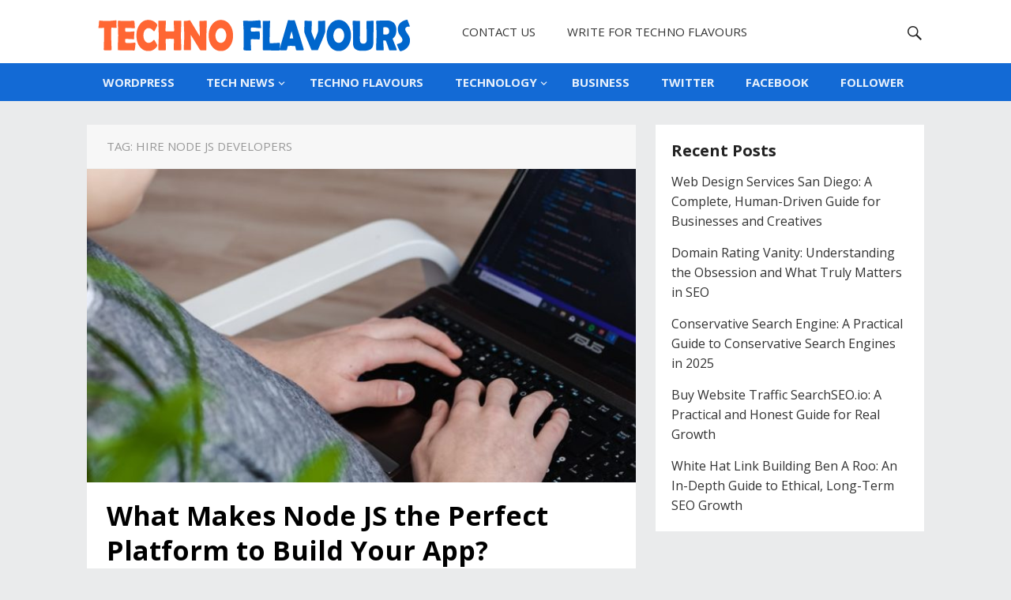

--- FILE ---
content_type: text/html; charset=UTF-8
request_url: https://technoflavours.com/tag/hire-node-js-developers/
body_size: 14020
content:
<!DOCTYPE html>
<html lang="en-US">
<head>
	<meta name="google-site-verification" content="eZKYvo51QwuEQmUiMSn-KH39luOl-f0MW--n3INGzuU" />
	<meta name="google-site-verification" content="eZKYvo51QwuEQmUiMSn-KH39luOl-f0MW--n3INGzuU" />
<meta charset="UTF-8">
<meta name="viewport" content="width=device-width, initial-scale=1">
<meta http-equiv="X-UA-Compatible" content="IE=edge">
<meta name="HandheldFriendly" content="true">
<link rel="profile" href="http://gmpg.org/xfn/11">
<link rel="icon" type="image/png" href="https://technoflavours.com/wp-content/uploads/2020/04/tf-fav.png" />
<link href="https://fonts.googleapis.com/css?family=Open+Sans:400,400i,700" rel="stylesheet">
<meta name='robots' content='index, follow, max-image-preview:large, max-snippet:-1, max-video-preview:-1' />
	<style>img:is([sizes="auto" i], [sizes^="auto," i]) { contain-intrinsic-size: 3000px 1500px }</style>
	
	<!-- This site is optimized with the Yoast SEO plugin v25.9 - https://yoast.com/wordpress/plugins/seo/ -->
	<title>Hire Node JS Developers Archives - Techno Flavours</title>
	<link rel="canonical" href="https://technoflavours.com/tag/hire-node-js-developers/" />
	<meta property="og:locale" content="en_US" />
	<meta property="og:type" content="article" />
	<meta property="og:title" content="Hire Node JS Developers Archives - Techno Flavours" />
	<meta property="og:url" content="https://technoflavours.com/tag/hire-node-js-developers/" />
	<meta property="og:site_name" content="Techno Flavours" />
	<meta name="twitter:card" content="summary_large_image" />
	<script type="application/ld+json" class="yoast-schema-graph">{"@context":"https://schema.org","@graph":[{"@type":"CollectionPage","@id":"https://technoflavours.com/tag/hire-node-js-developers/","url":"https://technoflavours.com/tag/hire-node-js-developers/","name":"Hire Node JS Developers Archives - Techno Flavours","isPartOf":{"@id":"https://technoflavours.com/#website"},"primaryImageOfPage":{"@id":"https://technoflavours.com/tag/hire-node-js-developers/#primaryimage"},"image":{"@id":"https://technoflavours.com/tag/hire-node-js-developers/#primaryimage"},"thumbnailUrl":"https://technoflavours.com/wp-content/uploads/2020/04/node-js-developer.jpg","breadcrumb":{"@id":"https://technoflavours.com/tag/hire-node-js-developers/#breadcrumb"},"inLanguage":"en-US"},{"@type":"ImageObject","inLanguage":"en-US","@id":"https://technoflavours.com/tag/hire-node-js-developers/#primaryimage","url":"https://technoflavours.com/wp-content/uploads/2020/04/node-js-developer.jpg","contentUrl":"https://technoflavours.com/wp-content/uploads/2020/04/node-js-developer.jpg","width":750,"height":500,"caption":"node js developer"},{"@type":"BreadcrumbList","@id":"https://technoflavours.com/tag/hire-node-js-developers/#breadcrumb","itemListElement":[{"@type":"ListItem","position":1,"name":"Home","item":"https://technoflavours.com/"},{"@type":"ListItem","position":2,"name":"Hire Node JS Developers"}]},{"@type":"WebSite","@id":"https://technoflavours.com/#website","url":"https://technoflavours.com/","name":"Techno Flavours","description":"Introducing you to the Flavours of Technology","potentialAction":[{"@type":"SearchAction","target":{"@type":"EntryPoint","urlTemplate":"https://technoflavours.com/?s={search_term_string}"},"query-input":{"@type":"PropertyValueSpecification","valueRequired":true,"valueName":"search_term_string"}}],"inLanguage":"en-US"}]}</script>
	<!-- / Yoast SEO plugin. -->


<link rel="alternate" type="application/rss+xml" title="Techno Flavours &raquo; Feed" href="https://technoflavours.com/feed/" />
<link rel="alternate" type="application/rss+xml" title="Techno Flavours &raquo; Comments Feed" href="https://technoflavours.com/comments/feed/" />
<link rel="alternate" type="application/rss+xml" title="Techno Flavours &raquo; Hire Node JS Developers Tag Feed" href="https://technoflavours.com/tag/hire-node-js-developers/feed/" />
<script type="text/javascript">
/* <![CDATA[ */
window._wpemojiSettings = {"baseUrl":"https:\/\/s.w.org\/images\/core\/emoji\/16.0.1\/72x72\/","ext":".png","svgUrl":"https:\/\/s.w.org\/images\/core\/emoji\/16.0.1\/svg\/","svgExt":".svg","source":{"concatemoji":"https:\/\/technoflavours.com\/wp-includes\/js\/wp-emoji-release.min.js?ver=6.8.2"}};
/*! This file is auto-generated */
!function(s,n){var o,i,e;function c(e){try{var t={supportTests:e,timestamp:(new Date).valueOf()};sessionStorage.setItem(o,JSON.stringify(t))}catch(e){}}function p(e,t,n){e.clearRect(0,0,e.canvas.width,e.canvas.height),e.fillText(t,0,0);var t=new Uint32Array(e.getImageData(0,0,e.canvas.width,e.canvas.height).data),a=(e.clearRect(0,0,e.canvas.width,e.canvas.height),e.fillText(n,0,0),new Uint32Array(e.getImageData(0,0,e.canvas.width,e.canvas.height).data));return t.every(function(e,t){return e===a[t]})}function u(e,t){e.clearRect(0,0,e.canvas.width,e.canvas.height),e.fillText(t,0,0);for(var n=e.getImageData(16,16,1,1),a=0;a<n.data.length;a++)if(0!==n.data[a])return!1;return!0}function f(e,t,n,a){switch(t){case"flag":return n(e,"\ud83c\udff3\ufe0f\u200d\u26a7\ufe0f","\ud83c\udff3\ufe0f\u200b\u26a7\ufe0f")?!1:!n(e,"\ud83c\udde8\ud83c\uddf6","\ud83c\udde8\u200b\ud83c\uddf6")&&!n(e,"\ud83c\udff4\udb40\udc67\udb40\udc62\udb40\udc65\udb40\udc6e\udb40\udc67\udb40\udc7f","\ud83c\udff4\u200b\udb40\udc67\u200b\udb40\udc62\u200b\udb40\udc65\u200b\udb40\udc6e\u200b\udb40\udc67\u200b\udb40\udc7f");case"emoji":return!a(e,"\ud83e\udedf")}return!1}function g(e,t,n,a){var r="undefined"!=typeof WorkerGlobalScope&&self instanceof WorkerGlobalScope?new OffscreenCanvas(300,150):s.createElement("canvas"),o=r.getContext("2d",{willReadFrequently:!0}),i=(o.textBaseline="top",o.font="600 32px Arial",{});return e.forEach(function(e){i[e]=t(o,e,n,a)}),i}function t(e){var t=s.createElement("script");t.src=e,t.defer=!0,s.head.appendChild(t)}"undefined"!=typeof Promise&&(o="wpEmojiSettingsSupports",i=["flag","emoji"],n.supports={everything:!0,everythingExceptFlag:!0},e=new Promise(function(e){s.addEventListener("DOMContentLoaded",e,{once:!0})}),new Promise(function(t){var n=function(){try{var e=JSON.parse(sessionStorage.getItem(o));if("object"==typeof e&&"number"==typeof e.timestamp&&(new Date).valueOf()<e.timestamp+604800&&"object"==typeof e.supportTests)return e.supportTests}catch(e){}return null}();if(!n){if("undefined"!=typeof Worker&&"undefined"!=typeof OffscreenCanvas&&"undefined"!=typeof URL&&URL.createObjectURL&&"undefined"!=typeof Blob)try{var e="postMessage("+g.toString()+"("+[JSON.stringify(i),f.toString(),p.toString(),u.toString()].join(",")+"));",a=new Blob([e],{type:"text/javascript"}),r=new Worker(URL.createObjectURL(a),{name:"wpTestEmojiSupports"});return void(r.onmessage=function(e){c(n=e.data),r.terminate(),t(n)})}catch(e){}c(n=g(i,f,p,u))}t(n)}).then(function(e){for(var t in e)n.supports[t]=e[t],n.supports.everything=n.supports.everything&&n.supports[t],"flag"!==t&&(n.supports.everythingExceptFlag=n.supports.everythingExceptFlag&&n.supports[t]);n.supports.everythingExceptFlag=n.supports.everythingExceptFlag&&!n.supports.flag,n.DOMReady=!1,n.readyCallback=function(){n.DOMReady=!0}}).then(function(){return e}).then(function(){var e;n.supports.everything||(n.readyCallback(),(e=n.source||{}).concatemoji?t(e.concatemoji):e.wpemoji&&e.twemoji&&(t(e.twemoji),t(e.wpemoji)))}))}((window,document),window._wpemojiSettings);
/* ]]> */
</script>
<style id='wp-emoji-styles-inline-css' type='text/css'>

	img.wp-smiley, img.emoji {
		display: inline !important;
		border: none !important;
		box-shadow: none !important;
		height: 1em !important;
		width: 1em !important;
		margin: 0 0.07em !important;
		vertical-align: -0.1em !important;
		background: none !important;
		padding: 0 !important;
	}
</style>
<link rel='stylesheet' id='wp-block-library-css' href='https://technoflavours.com/wp-includes/css/dist/block-library/style.min.css?ver=6.8.2' type='text/css' media='all' />
<style id='classic-theme-styles-inline-css' type='text/css'>
/*! This file is auto-generated */
.wp-block-button__link{color:#fff;background-color:#32373c;border-radius:9999px;box-shadow:none;text-decoration:none;padding:calc(.667em + 2px) calc(1.333em + 2px);font-size:1.125em}.wp-block-file__button{background:#32373c;color:#fff;text-decoration:none}
</style>
<style id='global-styles-inline-css' type='text/css'>
:root{--wp--preset--aspect-ratio--square: 1;--wp--preset--aspect-ratio--4-3: 4/3;--wp--preset--aspect-ratio--3-4: 3/4;--wp--preset--aspect-ratio--3-2: 3/2;--wp--preset--aspect-ratio--2-3: 2/3;--wp--preset--aspect-ratio--16-9: 16/9;--wp--preset--aspect-ratio--9-16: 9/16;--wp--preset--color--black: #000000;--wp--preset--color--cyan-bluish-gray: #abb8c3;--wp--preset--color--white: #ffffff;--wp--preset--color--pale-pink: #f78da7;--wp--preset--color--vivid-red: #cf2e2e;--wp--preset--color--luminous-vivid-orange: #ff6900;--wp--preset--color--luminous-vivid-amber: #fcb900;--wp--preset--color--light-green-cyan: #7bdcb5;--wp--preset--color--vivid-green-cyan: #00d084;--wp--preset--color--pale-cyan-blue: #8ed1fc;--wp--preset--color--vivid-cyan-blue: #0693e3;--wp--preset--color--vivid-purple: #9b51e0;--wp--preset--gradient--vivid-cyan-blue-to-vivid-purple: linear-gradient(135deg,rgba(6,147,227,1) 0%,rgb(155,81,224) 100%);--wp--preset--gradient--light-green-cyan-to-vivid-green-cyan: linear-gradient(135deg,rgb(122,220,180) 0%,rgb(0,208,130) 100%);--wp--preset--gradient--luminous-vivid-amber-to-luminous-vivid-orange: linear-gradient(135deg,rgba(252,185,0,1) 0%,rgba(255,105,0,1) 100%);--wp--preset--gradient--luminous-vivid-orange-to-vivid-red: linear-gradient(135deg,rgba(255,105,0,1) 0%,rgb(207,46,46) 100%);--wp--preset--gradient--very-light-gray-to-cyan-bluish-gray: linear-gradient(135deg,rgb(238,238,238) 0%,rgb(169,184,195) 100%);--wp--preset--gradient--cool-to-warm-spectrum: linear-gradient(135deg,rgb(74,234,220) 0%,rgb(151,120,209) 20%,rgb(207,42,186) 40%,rgb(238,44,130) 60%,rgb(251,105,98) 80%,rgb(254,248,76) 100%);--wp--preset--gradient--blush-light-purple: linear-gradient(135deg,rgb(255,206,236) 0%,rgb(152,150,240) 100%);--wp--preset--gradient--blush-bordeaux: linear-gradient(135deg,rgb(254,205,165) 0%,rgb(254,45,45) 50%,rgb(107,0,62) 100%);--wp--preset--gradient--luminous-dusk: linear-gradient(135deg,rgb(255,203,112) 0%,rgb(199,81,192) 50%,rgb(65,88,208) 100%);--wp--preset--gradient--pale-ocean: linear-gradient(135deg,rgb(255,245,203) 0%,rgb(182,227,212) 50%,rgb(51,167,181) 100%);--wp--preset--gradient--electric-grass: linear-gradient(135deg,rgb(202,248,128) 0%,rgb(113,206,126) 100%);--wp--preset--gradient--midnight: linear-gradient(135deg,rgb(2,3,129) 0%,rgb(40,116,252) 100%);--wp--preset--font-size--small: 13px;--wp--preset--font-size--medium: 20px;--wp--preset--font-size--large: 36px;--wp--preset--font-size--x-large: 42px;--wp--preset--spacing--20: 0.44rem;--wp--preset--spacing--30: 0.67rem;--wp--preset--spacing--40: 1rem;--wp--preset--spacing--50: 1.5rem;--wp--preset--spacing--60: 2.25rem;--wp--preset--spacing--70: 3.38rem;--wp--preset--spacing--80: 5.06rem;--wp--preset--shadow--natural: 6px 6px 9px rgba(0, 0, 0, 0.2);--wp--preset--shadow--deep: 12px 12px 50px rgba(0, 0, 0, 0.4);--wp--preset--shadow--sharp: 6px 6px 0px rgba(0, 0, 0, 0.2);--wp--preset--shadow--outlined: 6px 6px 0px -3px rgba(255, 255, 255, 1), 6px 6px rgba(0, 0, 0, 1);--wp--preset--shadow--crisp: 6px 6px 0px rgba(0, 0, 0, 1);}:where(.is-layout-flex){gap: 0.5em;}:where(.is-layout-grid){gap: 0.5em;}body .is-layout-flex{display: flex;}.is-layout-flex{flex-wrap: wrap;align-items: center;}.is-layout-flex > :is(*, div){margin: 0;}body .is-layout-grid{display: grid;}.is-layout-grid > :is(*, div){margin: 0;}:where(.wp-block-columns.is-layout-flex){gap: 2em;}:where(.wp-block-columns.is-layout-grid){gap: 2em;}:where(.wp-block-post-template.is-layout-flex){gap: 1.25em;}:where(.wp-block-post-template.is-layout-grid){gap: 1.25em;}.has-black-color{color: var(--wp--preset--color--black) !important;}.has-cyan-bluish-gray-color{color: var(--wp--preset--color--cyan-bluish-gray) !important;}.has-white-color{color: var(--wp--preset--color--white) !important;}.has-pale-pink-color{color: var(--wp--preset--color--pale-pink) !important;}.has-vivid-red-color{color: var(--wp--preset--color--vivid-red) !important;}.has-luminous-vivid-orange-color{color: var(--wp--preset--color--luminous-vivid-orange) !important;}.has-luminous-vivid-amber-color{color: var(--wp--preset--color--luminous-vivid-amber) !important;}.has-light-green-cyan-color{color: var(--wp--preset--color--light-green-cyan) !important;}.has-vivid-green-cyan-color{color: var(--wp--preset--color--vivid-green-cyan) !important;}.has-pale-cyan-blue-color{color: var(--wp--preset--color--pale-cyan-blue) !important;}.has-vivid-cyan-blue-color{color: var(--wp--preset--color--vivid-cyan-blue) !important;}.has-vivid-purple-color{color: var(--wp--preset--color--vivid-purple) !important;}.has-black-background-color{background-color: var(--wp--preset--color--black) !important;}.has-cyan-bluish-gray-background-color{background-color: var(--wp--preset--color--cyan-bluish-gray) !important;}.has-white-background-color{background-color: var(--wp--preset--color--white) !important;}.has-pale-pink-background-color{background-color: var(--wp--preset--color--pale-pink) !important;}.has-vivid-red-background-color{background-color: var(--wp--preset--color--vivid-red) !important;}.has-luminous-vivid-orange-background-color{background-color: var(--wp--preset--color--luminous-vivid-orange) !important;}.has-luminous-vivid-amber-background-color{background-color: var(--wp--preset--color--luminous-vivid-amber) !important;}.has-light-green-cyan-background-color{background-color: var(--wp--preset--color--light-green-cyan) !important;}.has-vivid-green-cyan-background-color{background-color: var(--wp--preset--color--vivid-green-cyan) !important;}.has-pale-cyan-blue-background-color{background-color: var(--wp--preset--color--pale-cyan-blue) !important;}.has-vivid-cyan-blue-background-color{background-color: var(--wp--preset--color--vivid-cyan-blue) !important;}.has-vivid-purple-background-color{background-color: var(--wp--preset--color--vivid-purple) !important;}.has-black-border-color{border-color: var(--wp--preset--color--black) !important;}.has-cyan-bluish-gray-border-color{border-color: var(--wp--preset--color--cyan-bluish-gray) !important;}.has-white-border-color{border-color: var(--wp--preset--color--white) !important;}.has-pale-pink-border-color{border-color: var(--wp--preset--color--pale-pink) !important;}.has-vivid-red-border-color{border-color: var(--wp--preset--color--vivid-red) !important;}.has-luminous-vivid-orange-border-color{border-color: var(--wp--preset--color--luminous-vivid-orange) !important;}.has-luminous-vivid-amber-border-color{border-color: var(--wp--preset--color--luminous-vivid-amber) !important;}.has-light-green-cyan-border-color{border-color: var(--wp--preset--color--light-green-cyan) !important;}.has-vivid-green-cyan-border-color{border-color: var(--wp--preset--color--vivid-green-cyan) !important;}.has-pale-cyan-blue-border-color{border-color: var(--wp--preset--color--pale-cyan-blue) !important;}.has-vivid-cyan-blue-border-color{border-color: var(--wp--preset--color--vivid-cyan-blue) !important;}.has-vivid-purple-border-color{border-color: var(--wp--preset--color--vivid-purple) !important;}.has-vivid-cyan-blue-to-vivid-purple-gradient-background{background: var(--wp--preset--gradient--vivid-cyan-blue-to-vivid-purple) !important;}.has-light-green-cyan-to-vivid-green-cyan-gradient-background{background: var(--wp--preset--gradient--light-green-cyan-to-vivid-green-cyan) !important;}.has-luminous-vivid-amber-to-luminous-vivid-orange-gradient-background{background: var(--wp--preset--gradient--luminous-vivid-amber-to-luminous-vivid-orange) !important;}.has-luminous-vivid-orange-to-vivid-red-gradient-background{background: var(--wp--preset--gradient--luminous-vivid-orange-to-vivid-red) !important;}.has-very-light-gray-to-cyan-bluish-gray-gradient-background{background: var(--wp--preset--gradient--very-light-gray-to-cyan-bluish-gray) !important;}.has-cool-to-warm-spectrum-gradient-background{background: var(--wp--preset--gradient--cool-to-warm-spectrum) !important;}.has-blush-light-purple-gradient-background{background: var(--wp--preset--gradient--blush-light-purple) !important;}.has-blush-bordeaux-gradient-background{background: var(--wp--preset--gradient--blush-bordeaux) !important;}.has-luminous-dusk-gradient-background{background: var(--wp--preset--gradient--luminous-dusk) !important;}.has-pale-ocean-gradient-background{background: var(--wp--preset--gradient--pale-ocean) !important;}.has-electric-grass-gradient-background{background: var(--wp--preset--gradient--electric-grass) !important;}.has-midnight-gradient-background{background: var(--wp--preset--gradient--midnight) !important;}.has-small-font-size{font-size: var(--wp--preset--font-size--small) !important;}.has-medium-font-size{font-size: var(--wp--preset--font-size--medium) !important;}.has-large-font-size{font-size: var(--wp--preset--font-size--large) !important;}.has-x-large-font-size{font-size: var(--wp--preset--font-size--x-large) !important;}
:where(.wp-block-post-template.is-layout-flex){gap: 1.25em;}:where(.wp-block-post-template.is-layout-grid){gap: 1.25em;}
:where(.wp-block-columns.is-layout-flex){gap: 2em;}:where(.wp-block-columns.is-layout-grid){gap: 2em;}
:root :where(.wp-block-pullquote){font-size: 1.5em;line-height: 1.6;}
</style>
<link rel='stylesheet' id='SFSImainCss-css' href='https://technoflavours.com/wp-content/plugins/ultimate-social-media-icons/css/sfsi-style.css?ver=2.9.5' type='text/css' media='all' />
<link rel='stylesheet' id='ez-toc-css' href='https://technoflavours.com/wp-content/plugins/easy-table-of-contents/assets/css/screen.min.css?ver=2.0.76' type='text/css' media='all' />
<style id='ez-toc-inline-css' type='text/css'>
div#ez-toc-container .ez-toc-title {font-size: 120%;}div#ez-toc-container .ez-toc-title {font-weight: 500;}div#ez-toc-container ul li , div#ez-toc-container ul li a {font-size: 95%;}div#ez-toc-container ul li , div#ez-toc-container ul li a {font-weight: 500;}div#ez-toc-container nav ul ul li {font-size: 90%;}
.ez-toc-container-direction {direction: ltr;}.ez-toc-counter ul{counter-reset: item ;}.ez-toc-counter nav ul li a::before {content: counters(item, '.', decimal) '. ';display: inline-block;counter-increment: item;flex-grow: 0;flex-shrink: 0;margin-right: .2em; float: left; }.ez-toc-widget-direction {direction: ltr;}.ez-toc-widget-container ul{counter-reset: item ;}.ez-toc-widget-container nav ul li a::before {content: counters(item, '.', decimal) '. ';display: inline-block;counter-increment: item;flex-grow: 0;flex-shrink: 0;margin-right: .2em; float: left; }
</style>
<link rel='stylesheet' id='purelife-style-css' href='https://technoflavours.com/wp-content/themes/purelife/style.css?ver=20180523' type='text/css' media='all' />
<link rel='stylesheet' id='genericons-style-css' href='https://technoflavours.com/wp-content/themes/purelife/genericons/genericons.css?ver=6.8.2' type='text/css' media='all' />
<link rel='stylesheet' id='responsive-style-css' href='https://technoflavours.com/wp-content/themes/purelife/responsive.css?ver=20161209' type='text/css' media='all' />
<script type="text/javascript" src="https://technoflavours.com/wp-includes/js/jquery/jquery.min.js?ver=3.7.1" id="jquery-core-js"></script>
<script type="text/javascript" src="https://technoflavours.com/wp-includes/js/jquery/jquery-migrate.min.js?ver=3.4.1" id="jquery-migrate-js"></script>
<link rel="https://api.w.org/" href="https://technoflavours.com/wp-json/" /><link rel="alternate" title="JSON" type="application/json" href="https://technoflavours.com/wp-json/wp/v2/tags/484" /><link rel="EditURI" type="application/rsd+xml" title="RSD" href="https://technoflavours.com/xmlrpc.php?rsd" />
<meta name="generator" content="WordPress 6.8.2" />
<meta name="follow.[base64]" content="YJzz1zGN0jy9faGguTmT"/>
<style type="text/css" media="all">
	body,
	.breadcrumbs h1,
	.breadcrumbs h2,
	.breadcrumbs h3,
	.section-header h1,
	.section-header h2,
	.section-header h3,
	label,
	input,
	input[type="text"],
	input[type="email"],
	input[type="url"],
	input[type="search"],
	input[type="password"],
	textarea,
	button,
	.btn,
	input[type="submit"],
	input[type="reset"],
	input[type="button"],
	table,
	.sidebar .widget_ad .widget-title,
	.site-footer .widget_ad .widget-title {
		font-family: Open Sans;
	}
	h1,h2,h3,h4,h5,h6 {
		font-family: Open Sans;
	}
	a,
	a:hover,
	a:visited,
	.site-title a:hover,
	.sf-menu ul li li a:hover,
	.sf-menu li.sfHover li a:hover,
	#primary-menu li a:hover,
	#primary-menu li.current-menu-item a,
	#primary-menu li li a:hover,
	#primary-menu li li.current-menu-item a:hover,
	#secondary-menu li li a:hover,
	.entry-title a:hover,
	.entry-related h3 span,
	.content-loop .entry-author a,
	.content-loop .entry-author a:hover,
	.entry-meta a,
	.entry-meta a:hover,
	.pagination .page-numbers:hover,
	.edit-link a,
	.author-box .author-name span a,
	.comment-reply-title small a:hover,
	.sidebar .widget ul li a:hover,
	.site-footer .widget ul li a:hover,
	.mobile-menu ul li a:hover,
	.search-icon:hover span,
	#featured-content .hentry .entry-category a,
	#featured-content .hentry .entry-category a:hover,
	.entry-content ul li:before,
	.entry-tags .tag-links a:hover:before,
	.widget_tag_cloud .tagcloud a:hover:before,
	.entry-content a,
	.entry-content a:visited,
	.page-content a,
	.page-content a:visited,
	.widget a:visited {
		color: #eb5424;
	}
	#featured-content .hentry .entry-category a {
		border-color: #eb5424;
	}
	.header-upload a,
	#primary-menu li.current-menu-item a:before,
	.mobile-menu-icon .menu-icon-close,
	.mobile-menu-icon .menu-icon-open {
		background-color: #eb5424;
	}
	#secondary-bar,
	button,
	.btn,
	input[type="submit"],
	input[type="reset"],
	input[type="button"],
	button:hover,
	.btn:hover,
	input[type="reset"]:hover,
	input[type="submit"]:hover,
	input[type="button"]:hover,
	.pagination .page-numbers.current {
		background-color: #136ad5;
	}
</style>
</head>

<body class="archive tag tag-hire-node-js-developers tag-484 wp-theme-purelife sfsi_actvite_theme_flat group-blog hfeed">
	

<div id="page" class="site">

	<header id="masthead" class="site-header clear">

		<div class="site-start clear">

			<div class="container">

			<div class="site-branding">

								
				<div id="logo">
					<span class="helper"></span>
					<a href="https://technoflavours.com/" rel="home">
						<img src="https://technoflavours.com/wp-content/uploads/2019/08/Techno-Flavours.png" alt=""/>
					</a>
				</div><!-- #logo -->

				
			</div><!-- .site-branding -->
		
			<nav id="primary-nav" class="main-navigation">

				<div class="menu-second-menu-container"><ul id="primary-menu" class="sf-menu"><li id="menu-item-357" class="menu-item menu-item-type-post_type menu-item-object-page menu-item-357"><a href="https://technoflavours.com/contact-us/">CONTACT US</a></li>
<li id="menu-item-358" class="menu-item menu-item-type-post_type menu-item-object-page menu-item-358"><a href="https://technoflavours.com/write-for-techno-flavours/">WRITE FOR TECHNO FLAVOURS</a></li>
</ul></div>
			</nav><!-- #primary-nav -->

			<span class="mobile-menu-icon">
				<span class="menu-icon-open">Menu</span>
				<span class="menu-icon-close"><span class="genericon genericon-close"></span></span>		
			</span>	

			<ul class="nav-right">

								<li class="search-icon">
					<span class="genericon genericon-search"></span>
					<span class="genericon genericon-close"></span>			
				</li>
					

			</ul><!-- .nav-right -->

			
				<div class="header-search">
					<form id="searchform" method="get" action="https://technoflavours.com/">
						<input type="search" name="s" class="search-input" placeholder="Search for..." autocomplete="off">
						<button type="submit" class="search-submit"><span class="genericon genericon-search"></span></button>		
					</form>
				</div><!-- .header-search -->

				
			
			</div><!-- .container -->

		</div><!-- .site-start -->

		<div id="secondary-bar" class="clear">

			<div class="container">

			<nav id="secondary-nav" class="secondary-navigation">

				<div class="menu-first-menu-container"><ul id="secondary-menu" class="sf-menu"><li id="menu-item-23" class="menu-item menu-item-type-taxonomy menu-item-object-category menu-item-23"><a href="https://technoflavours.com/category/wordpress/">WORDPRESS</a></li>
<li id="menu-item-16" class="menu-item menu-item-type-taxonomy menu-item-object-category menu-item-has-children menu-item-16"><a href="https://technoflavours.com/category/tech-news/">TECH NEWS</a>
<ul class="sub-menu">
	<li id="menu-item-7" class="menu-item menu-item-type-taxonomy menu-item-object-category menu-item-7"><a href="https://technoflavours.com/category/gadgets/">GADGETS</a></li>
	<li id="menu-item-19" class="menu-item menu-item-type-taxonomy menu-item-object-category menu-item-19"><a href="https://technoflavours.com/category/trending/">TRENDING</a></li>
</ul>
</li>
<li id="menu-item-17" class="menu-item menu-item-type-taxonomy menu-item-object-category menu-item-17"><a href="https://technoflavours.com/category/techno-flavours/">TECHNO FLAVOURS</a></li>
<li id="menu-item-18" class="menu-item menu-item-type-taxonomy menu-item-object-category menu-item-has-children menu-item-18"><a href="https://technoflavours.com/category/technology/">TECHNOLOGY</a>
<ul class="sub-menu">
	<li id="menu-item-21" class="menu-item menu-item-type-taxonomy menu-item-object-category menu-item-21"><a href="https://technoflavours.com/category/web-development/">WEB DEVELOPMENT</a></li>
	<li id="menu-item-8" class="menu-item menu-item-type-taxonomy menu-item-object-category menu-item-8"><a href="https://technoflavours.com/category/internet/">INTERNET</a></li>
	<li id="menu-item-9" class="menu-item menu-item-type-taxonomy menu-item-object-category menu-item-9"><a href="https://technoflavours.com/category/programming/">PROGRAMMING</a></li>
	<li id="menu-item-22" class="menu-item menu-item-type-taxonomy menu-item-object-category menu-item-22"><a href="https://technoflavours.com/category/web-design/">WEB DESIGN</a></li>
	<li id="menu-item-2007" class="menu-item menu-item-type-taxonomy menu-item-object-category menu-item-2007"><a href="https://technoflavours.com/category/seo/">SEO</a></li>
	<li id="menu-item-4" class="menu-item menu-item-type-taxonomy menu-item-object-category menu-item-4"><a href="https://technoflavours.com/category/app/">APP</a></li>
	<li id="menu-item-478" class="menu-item menu-item-type-taxonomy menu-item-object-category menu-item-478"><a href="https://technoflavours.com/category/software/">SOFTWARE</a></li>
	<li id="menu-item-477" class="menu-item menu-item-type-taxonomy menu-item-object-category menu-item-477"><a href="https://technoflavours.com/category/mobile/">MOBILE</a></li>
</ul>
</li>
<li id="menu-item-2006" class="menu-item menu-item-type-taxonomy menu-item-object-category menu-item-2006"><a href="https://technoflavours.com/category/business/">BUSINESS</a></li>
<li id="menu-item-20" class="menu-item menu-item-type-taxonomy menu-item-object-category menu-item-20"><a href="https://technoflavours.com/category/twitter/">TWITTER</a></li>
<li id="menu-item-5" class="menu-item menu-item-type-taxonomy menu-item-object-category menu-item-5"><a href="https://technoflavours.com/category/facebook/">FACEBOOK</a></li>
<li id="menu-item-6" class="menu-item menu-item-type-taxonomy menu-item-object-category menu-item-6"><a href="https://technoflavours.com/category/follower/">FOLLOWER</a></li>
</ul></div>
			</nav><!-- #secondary-nav -->

			</div><!-- .container -->				

		</div><!-- .secondary-bar -->

		<div class="mobile-menu clear">

			<div class="container">

			<div class="menu-left"><h3>Pages</h3><div class="menu-second-menu-container"><ul id="primary-mobile-menu" class=""><li class="menu-item menu-item-type-post_type menu-item-object-page menu-item-357"><a href="https://technoflavours.com/contact-us/">CONTACT US</a></li>
<li class="menu-item menu-item-type-post_type menu-item-object-page menu-item-358"><a href="https://technoflavours.com/write-for-techno-flavours/">WRITE FOR TECHNO FLAVOURS</a></li>
</ul></div></div><div class="menu-right"><h3>Categories</h3><div class="menu-first-menu-container"><ul id="secondary-mobile-menu" class=""><li class="menu-item menu-item-type-taxonomy menu-item-object-category menu-item-23"><a href="https://technoflavours.com/category/wordpress/">WORDPRESS</a></li>
<li class="menu-item menu-item-type-taxonomy menu-item-object-category menu-item-16"><a href="https://technoflavours.com/category/tech-news/">TECH NEWS</a></li>
<li class="menu-item menu-item-type-taxonomy menu-item-object-category menu-item-17"><a href="https://technoflavours.com/category/techno-flavours/">TECHNO FLAVOURS</a></li>
<li class="menu-item menu-item-type-taxonomy menu-item-object-category menu-item-18"><a href="https://technoflavours.com/category/technology/">TECHNOLOGY</a></li>
<li class="menu-item menu-item-type-taxonomy menu-item-object-category menu-item-2006"><a href="https://technoflavours.com/category/business/">BUSINESS</a></li>
</ul></div></div>
			</div><!-- .container -->

		</div><!-- .mobile-menu -->				

	</header><!-- #masthead -->

	<div id="content" class="site-content container clear">

	<div id="primary" class="content-area clear">

		<div class="breadcrumbs clear">
			<h1>
				Tag: <span>Hire Node JS Developers</span>					
			</h1>	
		</div><!-- .breadcrumbs -->
				
		<main id="main" class="site-main clear">

			<div id="recent-content" class="content-loop">

				
<div id="post-2184" class="clear last post-2184 post type-post status-publish format-standard has-post-thumbnail hentry category-app category-web-development tag-hire-node-js-developers tag-hire-node-js-programmers">	

			<a class="thumbnail-link" href="https://technoflavours.com/what-makes-node-js-the-perfect-platform-to-build-your-app/">
			<div class="thumbnail-wrap">
				<img width="700" height="400" src="https://technoflavours.com/wp-content/uploads/2020/04/node-js-developer-700x400.jpg" class="attachment-post_thumb size-post_thumb wp-post-image" alt="node js developer" decoding="async" fetchpriority="high" />			</div><!-- .thumbnail-wrap -->
		</a>
		

	<div class="entry-overview">

		<h2 class="entry-title"><a href="https://technoflavours.com/what-makes-node-js-the-perfect-platform-to-build-your-app/">What Makes Node JS the Perfect Platform to Build Your App?</a></h2>
		
		<div class="entry-summary">
			<p>Node JS is an open-source server environment for JavaScript for carrying out coding at the server-side.&nbsp; Node JS can run on various platforms like(Windows, Mac OS, Unix, Linux, etc.), and that is a significant reason behind its popularity&#8230;. </p>
		</div><!-- .entry-summary -->

		<div class="entry-meta clear">

			<span class="entry-author"><a href="https://technoflavours.com/author/riyathomas/"><img alt='' src='https://secure.gravatar.com/avatar/f082a24f8fc598bb1d1a3df52e364928cd6c104bd43b36aaf8569386ff0aa5d2?s=48&#038;d=mm&#038;r=g' srcset='https://secure.gravatar.com/avatar/f082a24f8fc598bb1d1a3df52e364928cd6c104bd43b36aaf8569386ff0aa5d2?s=96&#038;d=mm&#038;r=g 2x' class='avatar avatar-48 photo' height='48' width='48' decoding='async'/></a> <a href="https://technoflavours.com/author/riyathomas/" title="Posts by riyathomas" rel="author">riyathomas</a></span> 
			&#8212; <span class="entry-date">April 30, 2020</span>

		</div><!-- .entry-meta -->

	</div><!-- .entry-overview -->

	<div class="entry-footer clear">
		<div class="entry-share share-icons">
			<div class="social-share-icons">

	<a href="https://twitter.com/intent/tweet?text=What+Makes+Node+JS+the+Perfect+Platform+to+Build+Your+App%3F&amp;url=https%3A%2F%2Ftechnoflavours.com%2Fwhat-makes-node-js-the-perfect-platform-to-build-your-app%2F" target="_blank"><img src="https://technoflavours.com/wp-content/themes/purelife/assets/img/icon-twitter.png" alt=""/></a>

	<a href="https://www.facebook.com/sharer/sharer.php?u=https%3A%2F%2Ftechnoflavours.com%2Fwhat-makes-node-js-the-perfect-platform-to-build-your-app%2F" target="_blank"><img src="https://technoflavours.com/wp-content/themes/purelife/assets/img/icon-facebook.png" alt=""/></a>

	<a href="https://plus.google.com/share?url=https%3A%2F%2Ftechnoflavours.com%2Fwhat-makes-node-js-the-perfect-platform-to-build-your-app%2F" target="_blank"><img src="https://technoflavours.com/wp-content/themes/purelife/assets/img/icon-google-plus.png" alt=""/></a>

	<a href="https://pinterest.com/pin/create/button/?url=https%3A%2F%2Ftechnoflavours.com%2Fwhat-makes-node-js-the-perfect-platform-to-build-your-app%2F&amp;media=https%3A%2F%2Ftechnoflavours.com%2Fwp-content%2Fuploads%2F2020%2F04%2Fnode-js-developer.jpg" target="_blank"><img src="https://technoflavours.com/wp-content/themes/purelife/assets/img/icon-pinterest.png" alt=""/></a>

</div>
		</div>
		<ul>
			<li>
				<span class="entry-comments-link">
				<a href="https://technoflavours.com/what-makes-node-js-the-perfect-platform-to-build-your-app/#respond">
				<span><img src="https://technoflavours.com/wp-content/themes/purelife/assets/img/icon-comment.png" alt=""/></span>
				<strong>0</strong> comments		    	</a>
		    	</span>			
			</li>
		</ul>
	</div>

</div><!-- #post-2184 -->
			</div><!-- #recent-content -->

		</main><!-- .site-main -->

		
	</div><!-- #primary -->


<aside id="secondary" class="widget-area sidebar">


	
		<div id="recent-posts-2" class="widget widget_recent_entries">
		<h2 class="widget-title">Recent Posts</h2>
		<ul>
											<li>
					<a href="https://technoflavours.com/web-design-services-san-diego/">Web Design Services San Diego: A Complete, Human-Driven Guide for Businesses and Creatives</a>
									</li>
											<li>
					<a href="https://technoflavours.com/domain-rating-vanity/">Domain Rating Vanity: Understanding the Obsession and What Truly Matters in SEO</a>
									</li>
											<li>
					<a href="https://technoflavours.com/conservative-search-engine/">Conservative Search Engine: A Practical Guide to Conservative Search Engines in 2025</a>
									</li>
											<li>
					<a href="https://technoflavours.com/buy-website-traffic-searchseo/">Buy Website Traffic SearchSEO.io: A Practical and Honest Guide for Real Growth</a>
									</li>
											<li>
					<a href="https://technoflavours.com/white-hat-link-building-ben-a-roo/">White Hat Link Building Ben A Roo: An In-Depth Guide to Ethical, Long-Term SEO Growth</a>
									</li>
					</ul>

		</div>

</aside><!-- #secondary -->


	</div><!-- #content .site-content -->
	
	<footer id="colophon" class="site-footer">

		
		<div class="clear"></div>

		<div id="site-bottom" class="clear">

			<div class="container">

			<div class="site-info">

				
				&copy; 2026 <a href="https://technoflavours.com">Techno Flavours</a> 

			</div><!-- .site-info -->

				

			</div><!-- .container -->

		</div><!-- #site-bottom -->
							
	</footer><!-- #colophon -->
</div><!-- #page -->

<script type="speculationrules">
{"prefetch":[{"source":"document","where":{"and":[{"href_matches":"\/*"},{"not":{"href_matches":["\/wp-*.php","\/wp-admin\/*","\/wp-content\/uploads\/*","\/wp-content\/*","\/wp-content\/plugins\/*","\/wp-content\/themes\/purelife\/*","\/*\\?(.+)"]}},{"not":{"selector_matches":"a[rel~=\"nofollow\"]"}},{"not":{"selector_matches":".no-prefetch, .no-prefetch a"}}]},"eagerness":"conservative"}]}
</script>
                <!--facebook like and share js -->
                <div id="fb-root"></div>
                <script>
                    (function(d, s, id) {
                        var js, fjs = d.getElementsByTagName(s)[0];
                        if (d.getElementById(id)) return;
                        js = d.createElement(s);
                        js.id = id;
                        js.src = "https://connect.facebook.net/en_US/sdk.js#xfbml=1&version=v3.2";
                        fjs.parentNode.insertBefore(js, fjs);
                    }(document, 'script', 'facebook-jssdk'));
                </script>
                <script>
window.addEventListener('sfsi_functions_loaded', function() {
    if (typeof sfsi_responsive_toggle == 'function') {
        sfsi_responsive_toggle(0);
        // console.log('sfsi_responsive_toggle');

    }
})
</script>
    <script>
        window.addEventListener('sfsi_functions_loaded', function () {
            if (typeof sfsi_plugin_version == 'function') {
                sfsi_plugin_version(2.77);
            }
        });

        function sfsi_processfurther(ref) {
            var feed_id = '[base64]';
            var feedtype = 8;
            var email = jQuery(ref).find('input[name="email"]').val();
            var filter = /^(([^<>()[\]\\.,;:\s@\"]+(\.[^<>()[\]\\.,;:\s@\"]+)*)|(\".+\"))@((\[[0-9]{1,3}\.[0-9]{1,3}\.[0-9]{1,3}\.[0-9]{1,3}\])|(([a-zA-Z\-0-9]+\.)+[a-zA-Z]{2,}))$/;
            if ((email != "Enter your email") && (filter.test(email))) {
                if (feedtype == "8") {
                    var url = "https://api.follow.it/subscription-form/" + feed_id + "/" + feedtype;
                    window.open(url, "popupwindow", "scrollbars=yes,width=1080,height=760");
                    return true;
                }
            } else {
                alert("Please enter email address");
                jQuery(ref).find('input[name="email"]').focus();
                return false;
            }
        }
    </script>
    <style type="text/css" aria-selected="true">
        .sfsi_subscribe_Popinner {
             width: 100% !important;

            height: auto !important;

         padding: 18px 0px !important;

            background-color: #ffffff !important;
        }

        .sfsi_subscribe_Popinner form {
            margin: 0 20px !important;
        }

        .sfsi_subscribe_Popinner h5 {
            font-family: Helvetica,Arial,sans-serif !important;

             font-weight: bold !important;   color:#000000 !important; font-size: 16px !important;   text-align:center !important; margin: 0 0 10px !important;
            padding: 0 !important;
        }

        .sfsi_subscription_form_field {
            margin: 5px 0 !important;
            width: 100% !important;
            display: inline-flex;
            display: -webkit-inline-flex;
        }

        .sfsi_subscription_form_field input {
            width: 100% !important;
            padding: 10px 0px !important;
        }

        .sfsi_subscribe_Popinner input[type=email] {
         font-family: Helvetica,Arial,sans-serif !important;   font-style:normal !important;  color: #000000 !important;   font-size:14px !important; text-align: center !important;        }

        .sfsi_subscribe_Popinner input[type=email]::-webkit-input-placeholder {

         font-family: Helvetica,Arial,sans-serif !important;   font-style:normal !important;  color:#000000 !important; font-size: 14px !important;   text-align:center !important;        }

        .sfsi_subscribe_Popinner input[type=email]:-moz-placeholder {
            /* Firefox 18- */
         font-family: Helvetica,Arial,sans-serif !important;   font-style:normal !important;   color:#000000 !important; font-size: 14px !important;   text-align:center !important;
        }

        .sfsi_subscribe_Popinner input[type=email]::-moz-placeholder {
            /* Firefox 19+ */
         font-family: Helvetica,Arial,sans-serif !important;   font-style: normal !important;
              color:#000000 !important; font-size: 14px !important;   text-align:center !important;        }

        .sfsi_subscribe_Popinner input[type=email]:-ms-input-placeholder {

            font-family: Helvetica,Arial,sans-serif !important;  font-style:normal !important;  color: #000000 !important;  font-size:14px !important;
         text-align: center !important;        }

        .sfsi_subscribe_Popinner input[type=submit] {

         font-family: Helvetica,Arial,sans-serif !important;   font-weight: bold !important;   color:#000000 !important; font-size: 16px !important;   text-align:center !important; background-color: #dedede !important;        }

                .sfsi_shortcode_container {
            float: left;
        }

        .sfsi_shortcode_container .norm_row .sfsi_wDiv {
            position: relative !important;
        }

        .sfsi_shortcode_container .sfsi_holders {
            display: none;
        }

            </style>

    <script type="text/javascript" src="https://technoflavours.com/wp-includes/js/jquery/ui/core.min.js?ver=1.13.3" id="jquery-ui-core-js"></script>
<script type="text/javascript" src="https://technoflavours.com/wp-content/plugins/ultimate-social-media-icons/js/shuffle/modernizr.custom.min.js?ver=6.8.2" id="SFSIjqueryModernizr-js"></script>
<script type="text/javascript" src="https://technoflavours.com/wp-content/plugins/ultimate-social-media-icons/js/shuffle/jquery.shuffle.min.js?ver=6.8.2" id="SFSIjqueryShuffle-js"></script>
<script type="text/javascript" src="https://technoflavours.com/wp-content/plugins/ultimate-social-media-icons/js/shuffle/random-shuffle-min.js?ver=6.8.2" id="SFSIjqueryrandom-shuffle-js"></script>
<script type="text/javascript" id="SFSICustomJs-js-extra">
/* <![CDATA[ */
var sfsi_icon_ajax_object = {"nonce":"77c6987247","ajax_url":"https:\/\/technoflavours.com\/wp-admin\/admin-ajax.php","plugin_url":"https:\/\/technoflavours.com\/wp-content\/plugins\/ultimate-social-media-icons\/"};
/* ]]> */
</script>
<script type="text/javascript" src="https://technoflavours.com/wp-content/plugins/ultimate-social-media-icons/js/custom.js?ver=2.9.5" id="SFSICustomJs-js"></script>
<script type="text/javascript" id="ez-toc-scroll-scriptjs-js-extra">
/* <![CDATA[ */
var eztoc_smooth_local = {"scroll_offset":"30","add_request_uri":"","add_self_reference_link":""};
/* ]]> */
</script>
<script type="text/javascript" src="https://technoflavours.com/wp-content/plugins/easy-table-of-contents/assets/js/smooth_scroll.min.js?ver=2.0.76" id="ez-toc-scroll-scriptjs-js"></script>
<script type="text/javascript" src="https://technoflavours.com/wp-content/plugins/easy-table-of-contents/vendor/js-cookie/js.cookie.min.js?ver=2.2.1" id="ez-toc-js-cookie-js"></script>
<script type="text/javascript" src="https://technoflavours.com/wp-content/plugins/easy-table-of-contents/vendor/sticky-kit/jquery.sticky-kit.min.js?ver=1.9.2" id="ez-toc-jquery-sticky-kit-js"></script>
<script type="text/javascript" id="ez-toc-js-js-extra">
/* <![CDATA[ */
var ezTOC = {"smooth_scroll":"1","visibility_hide_by_default":"","scroll_offset":"30","fallbackIcon":"<span class=\"\"><span class=\"eztoc-hide\" style=\"display:none;\">Toggle<\/span><span class=\"ez-toc-icon-toggle-span\"><svg style=\"fill: #999;color:#999\" xmlns=\"http:\/\/www.w3.org\/2000\/svg\" class=\"list-377408\" width=\"20px\" height=\"20px\" viewBox=\"0 0 24 24\" fill=\"none\"><path d=\"M6 6H4v2h2V6zm14 0H8v2h12V6zM4 11h2v2H4v-2zm16 0H8v2h12v-2zM4 16h2v2H4v-2zm16 0H8v2h12v-2z\" fill=\"currentColor\"><\/path><\/svg><svg style=\"fill: #999;color:#999\" class=\"arrow-unsorted-368013\" xmlns=\"http:\/\/www.w3.org\/2000\/svg\" width=\"10px\" height=\"10px\" viewBox=\"0 0 24 24\" version=\"1.2\" baseProfile=\"tiny\"><path d=\"M18.2 9.3l-6.2-6.3-6.2 6.3c-.2.2-.3.4-.3.7s.1.5.3.7c.2.2.4.3.7.3h11c.3 0 .5-.1.7-.3.2-.2.3-.5.3-.7s-.1-.5-.3-.7zM5.8 14.7l6.2 6.3 6.2-6.3c.2-.2.3-.5.3-.7s-.1-.5-.3-.7c-.2-.2-.4-.3-.7-.3h-11c-.3 0-.5.1-.7.3-.2.2-.3.5-.3.7s.1.5.3.7z\"\/><\/svg><\/span><\/span>","chamomile_theme_is_on":""};
/* ]]> */
</script>
<script type="text/javascript" src="https://technoflavours.com/wp-content/plugins/easy-table-of-contents/assets/js/front.min.js?ver=2.0.76-1757496291" id="ez-toc-js-js"></script>
<script type="text/javascript" src="https://technoflavours.com/wp-content/themes/purelife/assets/js/superfish.js?ver=6.8.2" id="superfish-js"></script>
<script type="text/javascript" src="https://technoflavours.com/wp-content/themes/purelife/assets/js/modernizr.min.js?ver=6.8.2" id="modernizr-js"></script>
<script type="text/javascript" src="https://technoflavours.com/wp-content/themes/purelife/assets/js/html5.js?ver=6.8.2" id="html5-js"></script>
<script type="text/javascript" src="https://technoflavours.com/wp-content/themes/purelife/assets/js/jquery.custom.js?ver=20170228" id="custom-js"></script>

</body>
</html>

